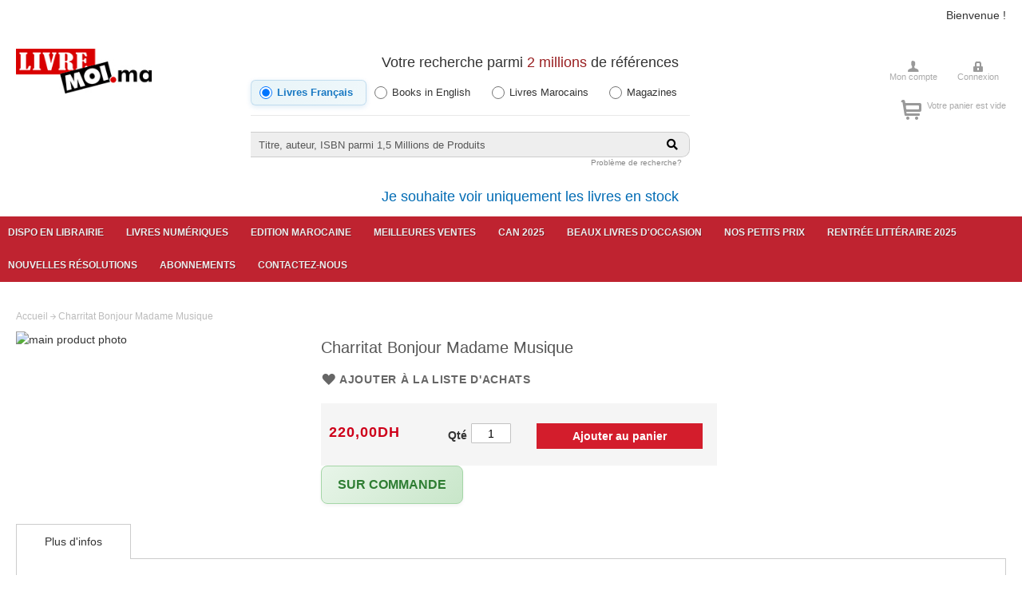

--- FILE ---
content_type: text/html; charset=UTF-8
request_url: https://www.livremoi.ma/charritat-bonjour-madame-musique.html
body_size: 17864
content:
<!doctype html>
<html lang="fr">
    <head prefix="og: http://ogp.me/ns# fb: http://ogp.me/ns/fb# product: http://ogp.me/ns/product#">
                <meta charset="utf-8"/>
<meta name="title" content="Charritat Bonjour Madame Musique - Charritat - 9790230978552 - Musique - Henry&#32;Lemoine - LivreMoi Maroc"/>
<meta name="description" content="librairie, maroc,Manuel scolaire maroc,Manuels scolaires maroc,Mangas,One piece,Naruto,Black Butler,Parascolaire,Jeunesse, livre, livres, casablanca, english books
Litterature

    Littrature francophone
    Rayon marocain
    Littérature étrangère
    Polars
    Science fiction et fantasy
    Livres en anglais
    Théatre
    Essais
    Poésie

BD et mangas

    Mangas
    Mangas en anglais
    BD enfant
    BD - Tout public

Jeunesse

    Éveil
    3-6 ans
    6-9 ans
    9-12 ans
    Activités montessori
    Documentaire jeunesse
    Anglais enfant
    libros para ninos
    Activités Enfant
    Young Adults
    Marocain enfant
    Lectures naturelles Alavrez

Arts et sciences humaines

    Arts et culture
    Sciences humaines
    Histoire
    Spiritualité
    Cinéma & photograpgie
    Musique
    Peinture
    Architecture
    Beaux livres
    Arts divinatoires

Sciences, Techniques et Entreprise

    Médecine
    Informatique
    Psychologie
    Business
    DIY
    Documentaire
    BTP
    Sciences

Bien-être et Vie pratique

    Santé et Bien-être
    Maternité
    Développement personnel
    Cuisine

Scolaire et Pédagogie

    Scolaire
    Parascolaire
    Pédagogie
    Méthode de langue

Loisirs, Nature et Voyage

    Loisirs, voyage et sports
    Nature et Animaux

"/>
<meta name="keywords" content="librairie, maroc,Manuel scolaire maroc,Manuels scolaires maroc,Mangas,One piece,Naruto,Black Butler,Parascolaire,Jeunesse, livre, livres, casablanca, english books 
Litterature

    Littrature francophone
    Rayon marocain
    Littérature étrangère
    Polars
    Science fiction et fantasy
    Livres en anglais
    Théatre
    Essais
    Poésie

BD et mangas

    Mangas
    Mangas en anglais
    BD enfant
    BD - Tout public

Jeunesse

    Éveil
    3-6 ans
    6-9 ans
    9-12 ans
    Activités montessori
    Documentaire jeunesse
    Anglais enfant
    libros para ninos
    Activités Enfant
    Young Adults
    Marocain enfant
    Lectures naturelles Alavrez

Arts et sciences humaines

    Arts et culture
    Sciences humaines
    Histoire
    Spiritualité
    Cinéma & photograpgie
    Musique
    Peinture
    Architecture
    Beaux livres
    Arts divinatoires

Sciences, Techniques et Entreprise

    Médecine
    Informatique
    Psychologie
    Business
    DIY
    Documentaire
    BTP
    Sciences

Bien-être et Vie pratique

    Santé et Bien-être
    Maternité
    Développement personnel
    Cuisine

Scolaire et Pédagogie

    Scolaire
    Parascolaire
    Pédagogie
    Méthode de langue

Loisirs, Nature et Voyage

    Loisirs, voyage et sports
    Nature et Animaux

"/>
<meta name="robots" content="INDEX,FOLLOW"/>
<meta name="viewport" content="width=device-width, initial-scale=1"/>
<meta name="format-detection" content="telephone=no"/>
<title>Charritat Bonjour Madame Musique - Charritat - 9790230978552 - Musique - Henry&#32;Lemoine - LivreMoi Maroc</title>
<link  rel="stylesheet" type="text/css"  media="all" href="https://www.livremoi.ma/static/version1768288301/_cache/merged/6d21f3a696040f256afc740cf069f8ef.min.css" />
<link  rel="stylesheet" type="text/css"  media="screen and (min-width: 768px)" href="https://www.livremoi.ma/static/version1768288301/frontend/Livremoi/lvtheme/fr_FR/css/styles-l.min.css" />
<link  rel="stylesheet" type="text/css"  media="print" href="https://www.livremoi.ma/static/version1768288301/frontend/Livremoi/lvtheme/fr_FR/css/print.min.css" />

<link rel="preload" as="font" crossorigin="anonymous" href="https://www.livremoi.ma/static/version1768288301/frontend/Livremoi/lvtheme/fr_FR/fonts/opensans/light/opensans-300.woff2" />
<link rel="preload" as="font" crossorigin="anonymous" href="https://www.livremoi.ma/static/version1768288301/frontend/Livremoi/lvtheme/fr_FR/fonts/opensans/regular/opensans-400.woff2" />
<link rel="preload" as="font" crossorigin="anonymous" href="https://www.livremoi.ma/static/version1768288301/frontend/Livremoi/lvtheme/fr_FR/fonts/opensans/semibold/opensans-600.woff2" />
<link rel="preload" as="font" crossorigin="anonymous" href="https://www.livremoi.ma/static/version1768288301/frontend/Livremoi/lvtheme/fr_FR/fonts/opensans/bold/opensans-700.woff2" />
<link rel="preload" as="font" crossorigin="anonymous" href="https://www.livremoi.ma/static/version1768288301/frontend/Livremoi/lvtheme/fr_FR/fonts/Luma-Icons.woff2" />
<link  rel="stylesheet" type="text/css" href="https://fonts.googleapis.com/css?family=Montserrat:500,600,800,800i|Source+Sans+Pro:400,400i,600,600i,700,700i" />
<link  rel="stylesheet" type="text/css" href="https://pro.fontawesome.com/releases/v5.10.0/css/all.css" />
<link  rel="icon" type="image/x-icon" href="https://www.livremoi.ma/media/favicon/stores/1/favicon.ico" />
<link  rel="shortcut icon" type="image/x-icon" href="https://www.livremoi.ma/media/favicon/stores/1/favicon.ico" />
<link  href="https://www.livremoi.ma/static/version1768288301/frontend/Livremoi/lvtheme/fr_FR/Livremoi_Search/css/_module.less" />
 <meta name="p:domain_verify" content="ohIBmLm1Nu1aPuMdQnLZcPYqyUVYc5Vo"/> 
<meta name="google-site-verification" content="DMG4mlluKsOrlaR4qCCxS62ycXL8df7uvHjjG5bh1xI" />
<!-- Global site tag (gtag.js) - Google Analytics -->


 <!--ohIBmLm1Nu1aPuMdQnLZcPYqyUVYc5Vo--> 
 <!--37riOxoYbkZ9afBhvTlYZgqFgRpsg1NT-->         <!-- Google Tag Manager -->  <!-- End Google Tag Manager -->
<!-- BEGIN GOOGLE ANALYTICS CODE -->

<!-- END GOOGLE ANALYTICS CODE -->

    <!-- BEGIN GOOGLE ANALYTICS 4 CODE -->
    
    <!-- END GOOGLE ANALYTICS 4 CODE -->
    

<meta property="og:type" content="product" />
<meta property="og:title"
      content="Charritat Bonjour Madame Musique - Charritat Bonjour Madame Musique" />
<meta property="og:image"
      content="https://images.epagine.fr/552/9790230978552_1_75.jpg#images.titelive.com" />
<meta property="og:description"
      content="" />
<meta property="og:url" content="https://www.livremoi.ma/charritat-bonjour-madame-musique.html" />
    <meta property="product:price:amount" content="220"/>
    <meta property="product:price:currency"
      content="MAD"/>
    </head>
    <body data-container="body"
          data-mage-init='{"loaderAjax": {}, "loader": { "icon": "https://www.livremoi.ma/static/version1768288301/frontend/Livremoi/lvtheme/fr_FR/images/loader-2.gif"}}'
        id="html-body" itemtype="http://schema.org/Product" itemscope="itemscope" class="theme-livremoi catalog-product-view product-charritat-bonjour-madame-musique page-layout-1column">
        <!-- Google Tag Manager (noscript) --> <noscript><iframe src="https://www.googletagmanager.com/ns.html?id=GTM-WHJHW8Q" height="0" width="0" style="display:none;visibility:hidden"></iframe></noscript> <!-- End Google Tag Manager (noscript) -->



<div class="cookie-status-message" id="cookie-status">
    The store will not work correctly in the case when cookies are disabled.</div>




    <noscript>
        <div class="message global noscript">
            <div class="content">
                <p>
                    <strong>Javascript est désactivé dans votre navigateur.</strong>
                    <span>Pour une expérience optimale sur notre site, veuillez autoriser Javascript sur votre navigateur.</span>
                </p>
            </div>
        </div>
    </noscript>

<div class="page-wrapper"><header class="page-header"><div class="panel wrapper"><div class="panel header"><a class="action skip contentarea"
   href="#contentarea">
    <span>
        Aller au contenu    </span>
</a>
<ul class="header links">    <li class="greet welcome" data-bind="scope: 'customer'">
        <!-- ko if: customer().fullname  -->
        <span class="logged-in"
              data-bind="text: new String('Bienvenue, %1 !').replace('%1', customer().fullname)">
        </span>
        <!-- /ko -->
        <!-- ko ifnot: customer().fullname  -->
        <span class="not-logged-in"
              data-bind='html:"Bienvenue !"'></span>
                <!-- /ko -->
    </li>
    
<li class="link authorization-link" data-label="ou">
    <a href="https://www.livremoi.ma/customer/account/login/referer/aHR0cHM6Ly93d3cubGl2cmVtb2kubWEvY2hhcnJpdGF0LWJvbmpvdXItbWFkYW1lLW11c2lxdWUuaHRtbA%2C%2C/"        >Se connecter</a>
</li>
<li><a href="https://www.livremoi.ma/customer/account/create/" id="idSraNPtuI" >Créer un compte</a></li></ul></div></div><div class="header content"><span data-action="toggle-nav" class="action nav-toggle"><span>Affichage navigation</span></span>
<a
    class="logo"
    href="https://www.livremoi.ma/"
    title="Livremoi"
    aria-label="store logo">
    <img src="https://www.livremoi.ma/media/logo/stores/1/preview.png"
         title="Livremoi"
         alt="Livremoi"
            width="170"                />
</a>
<style>
.block-search-form .category-radio-group {
    display: flex;
    flex-wrap: nowrap;
    gap: 8px;
    margin-bottom: 20px;
    padding: 12px 0;
    align-items: center;
    border-bottom: 1px solid #e8e8e8;
}
.block-search-form .category-radio-label {
    display: flex;
    align-items: center;
    cursor: pointer;
    margin: 0;
    padding: 6px 10px;
    border-radius: 6px;
    transition: all 0.25s cubic-bezier(0.4, 0, 0.2, 1);
    user-select: none;
    font-size: 13px;
    color: #333;
    position: relative;
    white-space: nowrap;
    flex: 1 1 auto;
    min-width: 0;
}
.block-search-form .category-radio-label:hover {
    background-color: #f8f9fa;
}
.block-search-form .category-radio-label input[type="radio"] {
    width: 16px;
    height: 16px;
    margin: 0 6px 0 0;
    cursor: pointer;
    accent-color: #1979c3;
    flex-shrink: 0;
    transition: transform 0.2s ease;
}
.block-search-form .category-radio-label input[type="radio"]:checked {
    accent-color: #1979c3;
}
.block-search-form .category-radio-label.radio-checked {
    background: linear-gradient(135deg, #e8f4f8 0%, #f0f8fb 100%);
    color: #1979c3;
    font-weight: 600;
    box-shadow: 0 2px 6px rgba(25, 121, 195, 0.15);
    border: 1px solid rgba(25, 121, 195, 0.2);
}
.block-search-form .category-radio-label.radio-checked:hover {
    background: linear-gradient(135deg, #d4e8f0 0%, #e8f4f8 100%);
    box-shadow: 0 2px 8px rgba(25, 121, 195, 0.2);
}
.block-search-form .input-box {
    display: flex;
    align-items: center;
    gap: 10px;
    position: relative;
    margin-top: 8px;
}
@media only screen and (max-width: 768px) {
    .block-search-form .category-radio-group {
        gap: 6px;
        padding: 10px 0;
    }
    .block-search-form .category-radio-label {
        padding: 6px 8px;
        font-size: 12px;
    }
    .block-search-form .category-radio-label input[type="radio"] {
        width: 14px;
        height: 14px;
        margin-right: 5px;
    }
}
@media only screen and (max-width: 480px) {
    .block-search-form .category-radio-group {
        gap: 4px;
    }
    .block-search-form .category-radio-label {
        padding: 6px 6px;
        font-size: 11px;
    }
    .block-search-form .category-radio-label input[type="radio"] {
        width: 14px;
        height: 14px;
        margin-right: 4px;
    }
}
</style>
<div class="block-search-form">
    <div class="block">
        <h2> Votre recherche parmi <span> 2 millions</span>  de références</h2>
        <form class="form minisearch" id="search_mini_form" action="https://www.livremoi.ma/search/standart/" method="get">
            <div class="category-radio-group">
                <!-- Titelive -->
                <label class="category-radio-label">
                    <input type="radio" name="cat" value="0" class="category-radio" checked data-search-url="https://www.livremoi.ma/search/standart/">
                    Livres Français                </label>
                <!-- Magento (By category) -->
                <label class="category-radio-label">
                    <input type="radio" name="cat" value="3003" class="category-radio"  data-search-url="https://www.livremoi.ma/catalogsearch/result/">
                    Books in English                </label>
                <label class="category-radio-label">
                    <input type="radio" name="cat" value="2977" class="category-radio"  data-search-url="https://www.livremoi.ma/catalogsearch/result/">
                    Livres Marocains                </label>
                <label class="category-radio-label">
                    <input type="radio" name="cat" value="2986" class="category-radio"  data-search-url="https://www.livremoi.ma/catalogsearch/result/">
                    Magazines                </label>
            </div>
            <div class="input-box">
                <input id="search" data-mage-init='{"quickSearch":{
                                "formSelector":"#search_mini_form",
                                "url":"https://www.livremoi.ma/search/ajax/suggest/",
                                "destinationSelector":"#search_autocomplete"}
                           }' type="text" name="q" value="" placeholder="Titre,&#x20;auteur,&#x20;ISBN&#x20;parmi&#x20;1,5&#x20;Millions&#x20;de&#x20;Produits" class="input-text" maxlength="128" role="combobox" aria-haspopup="false" aria-autocomplete="both" autocomplete="off" aria-expanded="false" />
                <div id="search_autocomplete" class="search-autocomplete"></div>
                                <button type="submit" title="Chercher" class="action search" aria-label="Search">
                    <span class="fa fa-search"></span>
                </button>
            </div>
        </form>
        <a class="search-link" href="/f-a-q.html#search"> Problème de recherche?</a>
    </div>
	<h2><a href="https://enstock.livremoi.ma">Je souhaite voir uniquement les livres en stock</a></h2>
</div>


<div class="header-right">
<div class="user-menu user-menulv">
            <ul class="links">
                <li class="item-1 first"><a href="https://www.livremoi.ma/customer/account/" title="Mon compte">Mon compte</a></li>
                                     <li class="item-3 last"><a href="https://www.livremoi.ma/customer/account/login/" title="Connexion">Connexion</a></li>
                               </ul>
            </div>
            </div><div class="header-right">
<div data-block="minicart" class="minicart-wrapper">
    <a class="action showcart" href="https://www.livremoi.ma/checkout/cart/"
       data-bind="scope: 'minicart_content'">
       <span class="text-cart"> 
     <!-- ko if: !!getCartParam('summary_count') == false --> Votre panier est vide       <!-- /ko -->
      </span>
        <span class="counter qty empty"
              data-bind="css: { empty: !!getCartParam('summary_count') == false && !isLoading() }, blockLoader: isLoading">
            <span class="counter-number"><!-- ko text: getCartParam('summary_count') --><!-- /ko --></span>
            <span class="counter-label">
            <!-- ko if: getCartParam('summary_count') -->
                <!-- ko text: getCartParam('summary_count') --><!-- /ko -->
                <!-- ko i18n: 'items' --><!-- /ko -->
            <!-- /ko -->
            </span>
        </span>
    </a>
            <div class="block block-minicart"
             data-role="dropdownDialog"
             data-mage-init='{"dropdownDialog":{
                "appendTo":"[data-block=minicart]",
                "triggerTarget":".showcart",
                "timeout": "2000",
                "closeOnMouseLeave": false,
                "closeOnEscape": true,
                "triggerClass":"active",
                "parentClass":"active",
                "buttons":[]}}'>
            <div id="minicart-content-wrapper" data-bind="scope: 'minicart_content'">
                <!-- ko template: getTemplate() --><!-- /ko -->
            </div>
                    </div>
        
    
</div>

</div><ul class="compare wrapper"><li class="item link compare" data-bind="scope: 'compareProducts'" data-role="compare-products-link">
    <a class="action compare no-display" title="Comparer&#x20;des&#x20;produits"
       data-bind="attr: {'href': compareProducts().listUrl}, css: {'no-display': !compareProducts().count}"
    >
        Comparer des produits        <span class="counter qty" data-bind="text: compareProducts().countCaption"></span>
    </a>
</li>

</ul></div></header>    <div class="sections nav-sections">
                <div class="section-items nav-sections-items"
             data-mage-init='{"tabs":{"openedState":"active"}}'>
                                            <div class="section-item-title nav-sections-item-title"
                     data-role="collapsible">
                    <a class="nav-sections-item-switch"
                       data-toggle="switch" href="#store.menu">
                        Menu                    </a>
                </div>
                <div class="section-item-content nav-sections-item-content"
                     id="store.menu"
                     data-role="content">
                    
<nav class="navigation" data-action="navigation">
    <ul data-mage-init='{"menu":{"responsive":true, "expanded":true, "position":{"my":"left top","at":"left bottom"}}}'>
        <li  class="level0 nav-1 category-item first level-top"><a href="https://enstock.livremoi.ma/"  class="level-top" ><span>Dispo en Librairie</span></a></li><li  class="level0 nav-2 category-item level-top"><a href="https://livremoi.epagine.fr"  class="level-top" ><span>Livres numériques</span></a></li><li  class="level0 nav-3 category-item level-top"><a href="https://www.livremoi.ma/edition-marocaine.html"  class="level-top" ><span>Edition marocaine</span></a></li><li  class="level0 nav-4 category-item level-top"><a href="https://www.livremoi.ma/meilleures-ventes.html"  class="level-top" ><span>Meilleures ventes</span></a></li><li  class="level0 nav-5 category-item level-top"><a href="https://www.livremoi.ma/can-2025.html"  class="level-top" ><span>CAN 2025</span></a></li><li  class="level0 nav-6 category-item level-top"><a href="https://www.livremoi.ma/beaux-livres-d-occasion.html"  class="level-top" ><span>Beaux livres d&#039;occasion</span></a></li><li  class="level0 nav-7 category-item level-top"><a href="https://www.livremoi.ma/nos-petits-prix.html"  class="level-top" ><span>Nos petits prix</span></a></li><li  class="level0 nav-8 category-item level-top"><a href="https://www.livremoi.ma/rentree-litteraire-2025.html"  class="level-top" ><span>Rentrée littéraire 2025</span></a></li><li  class="level0 nav-9 category-item level-top"><a href="https://www.livremoi.ma/nouvelles-resolutions.html"  class="level-top" ><span>Nouvelles résolutions</span></a></li><li  class="level0 nav-10 category-item level-top"><a href="https://www.livremoi.ma/magazines.html"  class="level-top" ><span>Abonnements</span></a></li><li  class="level0 nav-11 category-item last level-top"><a href="https://www.livremoi.ma/contacts"  class="level-top" ><span>Contactez-nous</span></a></li>            </ul>
</nav>
                </div>
                                            <div class="section-item-title nav-sections-item-title"
                     data-role="collapsible">
                    <a class="nav-sections-item-switch"
                       data-toggle="switch" href="#store.links">
                        Compte                    </a>
                </div>
                <div class="section-item-content nav-sections-item-content"
                     id="store.links"
                     data-role="content">
                    <!-- Account links -->                </div>
                                    </div>
    </div>
<div class="breadcrumbs"></div>

<main id="maincontent" class="page-main"><a id="contentarea" tabindex="-1"></a>
<div class="page messages"><div data-placeholder="messages"></div>
<div data-bind="scope: 'messages'">
    <!-- ko if: cookieMessages && cookieMessages.length > 0 -->
    <div aria-atomic="true" role="alert" data-bind="foreach: { data: cookieMessages, as: 'message' }" class="messages">
        <div data-bind="attr: {
            class: 'message-' + message.type + ' ' + message.type + ' message',
            'data-ui-id': 'message-' + message.type
        }">
            <div data-bind="html: $parent.prepareMessageForHtml(message.text)"></div>
        </div>
    </div>
    <!-- /ko -->

    <!-- ko if: messages().messages && messages().messages.length > 0 -->
    <div aria-atomic="true" role="alert" class="messages" data-bind="foreach: {
        data: messages().messages, as: 'message'
    }">
        <div data-bind="attr: {
            class: 'message-' + message.type + ' ' + message.type + ' message',
            'data-ui-id': 'message-' + message.type
        }">
            <div data-bind="html: $parent.prepareMessageForHtml(message.text)"></div>
        </div>
    </div>
    <!-- /ko -->
</div>

</div><div class="columns"><div class="column main"><div class="product media"><a id="gallery-prev-area" tabindex="-1"></a>
<div class="action-skip-wrapper"><a class="action skip gallery-next-area"
   href="#gallery-next-area">
    <span>
        Passer à la fin de la galerie d’images    </span>
</a>
</div>

<div class="gallery-placeholder _block-content-loading" data-gallery-role="gallery-placeholder">
    <img
        alt="main product photo"
        class="gallery-placeholder__image"
        src="https://images.epagine.fr/552/9790230978552_1_75.jpg#images.titelive.com"
    />
</div>



<div class="action-skip-wrapper"><a class="action skip gallery-prev-area"
   href="#gallery-prev-area">
    <span>
        Passer au début de la Galerie d’images    </span>
</a>
</div><a id="gallery-next-area" tabindex="-1"></a>
</div><div class="product-info-main"><div class="page-title-wrapper&#x20;product">
    <h1 class="page-title"
                >
        <span class="base" data-ui-id="page-title-wrapper" itemprop="name">Charritat Bonjour Madame Musique</span>    </h1>
    </div>


<div class="product-social-links">
<div class="product-addto-links" data-role="add-to-links">
        <a href="#"
       class="action towishlist"
       data-post='{"action":"https:\/\/www.livremoi.ma\/wishlist\/index\/add\/","data":{"product":637,"uenc":"aHR0cHM6Ly93d3cubGl2cmVtb2kubWEvY2hhcnJpdGF0LWJvbmpvdXItbWFkYW1lLW11c2lxdWUuaHRtbA,,"}}'
       data-action="add-to-wishlist"><span>Ajouter à la liste d&#039;achats</span></a>

</div>
</div><div class="price-add-to-cart"><div class="product-info-price"><div class="price-box price-final_price" data-role="priceBox" data-product-id="637" data-price-box="product-id-637">
    

<span class="price-container price-final_price&#x20;tax&#x20;weee"
         itemprop="offers" itemscope itemtype="http://schema.org/Offer">
        <span  id="product-price-637"                data-price-amount="220"
        data-price-type="finalPrice"
        class="price-wrapper "
    ><span class="price">220,00DH</span></span>
                <meta itemprop="price" content="220" />
        <meta itemprop="priceCurrency" content="MAD" />
    </span>

</div><div class="product-info-stock-sku">

    
    </div></div>
<div class="product-add-form">
    <form data-product-sku="9790230978552"
          action="https://www.livremoi.ma/checkout/cart/add/uenc/aHR0cHM6Ly93d3cubGl2cmVtb2kubWEvY2hhcnJpdGF0LWJvbmpvdXItbWFkYW1lLW11c2lxdWUuaHRtbA%2C%2C/product/637/" method="post"
          id="product_addtocart_form">
        <input type="hidden" name="product" value="637" />
        <input type="hidden" name="selected_configurable_option" value="" />
        <input type="hidden" name="related_product" id="related-products-field" value="" />
        <input type="hidden" name="item"  value="637" />
        <input name="form_key" type="hidden" value="JQylgydd1OQsqofg" />                            
    <div class="box-tocart">
    <div class="fieldset">
       
        <div class="field qty">
            <label class="label" for="qty"><span>Qté</span></label>
            <div class="control">
                <input type="number"
                       name="qty"
                       id="qty"
                       min="1"
                       value="1"
                       title="Qt&#xE9;"
                       class="input-text qty"
                       data-validate="&#x7B;&quot;required-number&quot;&#x3A;true,&quot;validate-item-quantity&quot;&#x3A;&#x7B;&quot;minAllowed&quot;&#x3A;1,&quot;maxAllowed&quot;&#x3A;1000&#x7D;&#x7D;"
                       />
            </div>
        </div>
      
        <div class="actions">
            <button type="submit"
                    title="Ajouter&#x20;au&#x20;panier"
                    class="action primary tocart"
                    id="product-addtocart-button" >
                <span>Ajouter au panier</span>
            </button>
            
<div id="instant-purchase" data-bind="scope:'instant-purchase'">
    <!-- ko template: getTemplate() --><!-- /ko -->
</div>

        </div>
    </div>
</div>


        
                    </form>
</div>


</div>
<style>
/* Style commun pour les messages de stock */
.stock.available, .stock.unavailable {
    display: inline-flex;
    align-items: center;
    padding: 12px 20px;
    border-radius: 8px;
    margin-bottom: 15px;
    box-shadow: 0 2px 4px rgba(0,0,0,0.05);
}

/* Style pour EN STOCK */
.stock.available {
    background: linear-gradient(135deg, #e8f5e9, #c8e6c9);
    border: 1px solid #a5d6a7;
}

.stock.available > span {
    color: #2e7d32;
    font-weight: 600;
    font-size: 16px;
    display: flex;
    align-items: center;
}

.stock.available > span:before {
    margin-right: 8px;
    font-size: 18px;
}

/* Style pour la grille des emplacements */
.stock-grid {
    display: flex;
    justify-content: space-between;
    gap: 15px;
    margin-top: 15px;
    width: 100%;
}

.stock-location-box {
    flex: 1;
    background: linear-gradient(145deg, #ffffff, #f5f5f5);
    padding: 15px 10px;
    text-align: center;
    border-radius: 12px;
    border: 1px solid #eee;
    box-shadow: 0 4px 15px rgba(0,0,0,0.03);
    transition: all 0.3s ease;
}

.stock-location-box:hover {
    transform: translateY(-3px);
    box-shadow: 0 6px 20px rgba(0,0,0,0.1);
}

.stock-location-title {
    font-size: 13px;
    color: #555;
    margin-bottom: 12px;
    letter-spacing: 0.5px;
    font-weight: 500;
}

.stock-location-value {
    font-size: 32px;
    font-weight: 700;
    color: #333;
    line-height: 1;
}

.en-arrivage {
    color: #00838F;
    font-weight: bold;
    font-size: 15px;
    text-transform: uppercase;
    letter-spacing: 0.5px;
}

/* Animation des emojis */
.stock-location-title emoji {
    font-size: 20px;
    display: block;
    margin-bottom: 8px;
    transform-origin: center;
}

.stock-location-box:hover .stock-location-title emoji {
    animation: bounce 0.5s ease;
}

@keyframes bounce {
    0%, 100% { transform: translateY(0); }
    50% { transform: translateY(-5px); }
}

@media (max-width: 768px) {
    .stock-grid {
        gap: 10px;
    }
    .stock-location-box {
        padding: 12px 8px;
    }
    .stock-location-title {
        font-size: 12px;
    }
    .stock-location-value {
        font-size: 28px;
    }
}

.location-item[data-type="route"] {
    color: #00b300; /* Vert */
    font-weight: bold;
}
.location-item[data-type="route"] .quantity-value {
    display: none;
}
</style>

    <div class="stock available">
        <span>Sur commande</span>
    </div>

 </div>    <div class="product info detailed">
                <div class="product data items" data-mage-init='{"tabs":{"openedState":"active"}}'>
                                                            <div class="data item title"
                     data-role="collapsible" id="tab-label-additional">
                    <a class="data switch"
                       tabindex="-1"
                       data-toggle="trigger"
                       href="#additional"
                       id="tab-label-additional-title">
                        Plus d'infos                    </a>
                </div>
                <div class="data item content"
                     aria-labelledby="tab-label-additional-title" id="additional" data-role="content">
                        <div class="additional-attributes-wrapper table-wrapper">
        <table class="data table additional-attributes" id="product-attribute-specs-table">
            <caption class="table-caption">Plus d&#039;infos</caption>
            <tbody>
                            <tr>
                    <th class="col label" scope="row">ISBN / EAN</th>
                    <td class="col data" data-th="ISBN&#x20;&#x2F;&#x20;EAN">9790230978552</td>
                </tr>
                            <tr>
                    <th class="col label" scope="row">Genre</th>
                    <td class="col data" data-th="Genre">Musique</td>
                </tr>
                            <tr>
                    <th class="col label" scope="row">Publication date</th>
                    <td class="col data" data-th="Publication&#x20;date">2024-12-01 00:00:00</td>
                </tr>
                            <tr>
                    <th class="col label" scope="row">Auteur</th>
                    <td class="col data" data-th="Auteur">Charritat</td>
                </tr>
                            <tr>
                    <th class="col label" scope="row">Editeur</th>
                    <td class="col data" data-th="Editeur">Henry&#32;Lemoine</td>
                </tr>
                        </tbody>
        </table>
    </div>
                </div>
                    </div>
    </div>
<input name="form_key" type="hidden" value="JQylgydd1OQsqofg" /><div id="authenticationPopup" data-bind="scope:'authenticationPopup', style: {display: 'none'}">
            <!-- ko template: getTemplate() --><!-- /ko -->
        
</div>










</div></div></main><footer class="page-footer"><div class="container-footer"><div class="footer-lb"><div data-content-type="html" data-appearance="default" data-element="main" data-decoded="true"><h6 class="heading">Livremoi – Mode d’emploi</h6>
<ul>
<li><a title="Connaissez-vous les Clubs Livresmoi.ma ?" href="https://livremoi.ma/clubs-livremoi">Connaissez-vous les CLubs Livresmoi.ma ?</a></li>
<li><a href="/problemes-pour-voir-correctement-le-site.html">Problèmes pour voir correctement le site ? </a></li>
<li style="display: none;"><a href="/faq.html#how_checkout/">Comment passer une commande ?</a></li>
<li><a href="/f-a-q.html#how_credit_card">Puis-je utiliser ma carte bancaire marocaine pour régler ma commande ?</a></li>
<li><a href="/f-a-q.html#how_cheque">Puis-je payer par chèque ou par virement bancaire ?</a></li>
<li><a href="/f-a-q.html#shipping">Quel est de délai de livraison et le prix ?</a></li>
<li><a href="/f-a-q.html#search">Recherche non aboutie</a></li>
<li><a href="/f-a-q.html#payment">Votre paiement en ligne n'a pas abouti ?</a></li>
</ul></div></div><div class="footer-cb"><h6 class="heading">Qui Sommes Nous</h6>
<ul>
<li><a href="/contacts">Nous contacter</a></li>
<li><a href="/apropos.html">Qui sommes nous</a></li>
<li><a href="/vie-privee.html">Vie priv&eacute;e</a></li>
<li><a href="/conditions-generales-vente.html">Conditions g&eacute;n&eacute;rales de vente</a></li>
<li><a href="/recrutement.html">Recrutement</a></li>
</ul></div><div class="footer-cb"><h6 class="heading">Questions ?</h6>
<ul>
<li><a href="/contacts#ma_commande">Suivre ma commande</a></li>
<li><a href="/contacts#documentation">Je ne trouve pas le titre que je cherche</a></li>
<li><a href="/contacts#collectivite">Pour les collectivités</a></li>
<li><a href="/contacts#autres_questions">Autres questions</a></li>
</ul>
<h6 class="heading">Autres Sites</h6>
<ul>
<li><a href="http://www.facebook.com/LivreMoi.ma" target="_blank" rel="noopener">Facebook</a></li>
<li><a href="https://www.instagram.com/livre_moi/" target="_blank" rel="noopener">Instagram</a></li>
<li><a href="https://www.tiktok.com/@livremoi" target="_blank" rel="noopener">Booktok</a></li>
<li><a href="https://twitter.com/livremoi" target="_blank" rel="noopener">Twitter</a></li>
<li><a href="http://www.linkedin.com/company/livremoi-ma/www-livremoi-ma-1028910/product?trk=biz_product" target="_blank" rel="noopener">Linkedin</a></li>
<li><a href="https://www.youtube.com/channel/UCvp_3_eZHmls7iqcPGim1BA" target="_blank" rel="noopener">Youtube</a></li>
</ul></div><div class="footer-rb"><div data-content-type="html" data-appearance="default" data-element="main" data-decoded="true"><h6 class="heading">Libraire et accueil commercial</h6>
<!--<p class="phone">05 22 27 17 05<br />05 22 27 17 21</p>--><address>Livremoi Casablanca<br>6 rue Abderrahmane kawakib, Gauthier<br>20000 Casablanca<br>et<br>Livremoi Rabat<br>3 ave. Atlas, Agdal<br>10000 Rabat</address>
<p>contact@livremoi.ma</p>
<p>&nbsp;</p>
<p>Horaires des deux librairies lundi / samedi de 09h30 à 20h00, dimanche et jours fériés de 10h00 à 19h00<br></p>
<p>&nbsp;</p></div></div></div></footer>
<small class=copyright><a href="https://livremoi.ma/romans.html" style="color:#fff" ;="">Roman</a>,
<a href="https://livremoi.ma/romans.html" style="color:#fff" ;="">Romans</a>,
<a href="https://livremoi.ma/romans.html" style="color:#fff" ;="">Litterature</a>,
<a href="https://livremoi.ma/romans.html" style="color:#fff" ;="">Littrature francophone</a>,
<a href="https://livremoi.ma/romans.html" style="color:#fff" ;="">Rayon marocain</a>,
<a href="https://livremoi.ma/romans.html" style="color:#fff" ;="">Polars</a>,
<a href="https://livremoi.ma/romans.html" style="color:#fff" ;="">Science fiction</a>,
<a href="https://livremoi.ma/romans.html" style="color:#fff" ;="">fantasy</a>,
<a href="https://livremoi.ma/romans.html" style="color:#fff" ;="">Théatre</a>,
<a href="https://livremoi.ma/romans.html" style="color:#fff" ;="">Essais</a>,
<a href="https://livremoi.ma/romans.html" style="color:#fff" ;="">Poésie</a>
 - 
<a href="https://livremoi.ma/livres-en-anglais.html" style="color:#fff" ;="">Books</a>,
<a href="https://livremoi.ma/livres-en-anglais.html" style="color:#fff" ;="">Livres en anglais</a>,
<a href="https://livremoi.ma/livres-en-anglais.html" style="color:#fff" ;="">Littérature étrangère</a>,
<a href="https://livremoi.ma/livres-en-anglais.html" style="color:#fff" ;="">Livre Anglais</a>,
<a href="https://livremoi.ma/livres-en-anglais.html" style="color:#fff" ;="">English Books</a>,
<a href="https://livremoi.ma/livres-en-anglais.html" style="color:#fff" ;="">English Books</a>
 - 
<a href="https://livremoi.ma/mangas.html" style="color:#fff" ;="">Manga</a>
<a href="https://livremoi.ma/mangas.html" style="color:#fff" ;="">Mangas</a>
<a href="https://livremoi.ma/mangas.html" style="color:#fff" ;="">Mangas en anglais</a>,
<a href="https://livremoi.ma/mangas.html?p=2" style="color:#fff" ;="">Manga shop</a>,
<a href="https://livremoi.ma/mangas.html?p=2" style="color:#fff" ;="">Magasin manga</a>
 - 
<a href="https://livremoi.ma/mangas.htm" style="color:#fff" ;=""> manga casablanca</a>
 - 
<a href="https://livremoi.ma/bande-dessinees.html" style="color:#fff" ;="">BD</a>,
<a href="https://livremoi.ma/bande-dessinees.html" style="color:#fff" ;="">Bandes dessinées</a>,
<a href="https://livremoi.ma/bande-dessinees.html" style="color:#fff" ;="">Bande dessinée</a>,
<a href="https://livremoi.ma/bande-dessinees.html" style="color:#fff" ;="">Comics</a>,
<a href="https://livremoi.ma/bande-dessinees.html" style="color:#fff" ;="">BD enfant</a>,
<a href="https://livremoi.ma/bande-dessinees.html" style="color:#fff" ;="">BD Tout public</a>
 - 
<a href="https://livremoi.ma/livre-pour-enfant.html" style="color:#fff" ;="">Livres pour enfants</a>,
<a href="https://livremoi.ma/livre-pour-enfant.html" style="color:#fff" ;="">Livre pour enfant</a>,
<a href="https://livremoi.ma/livre-pour-enfant.html" style="color:#fff" ;="">Littérature jeunesse</a>,
<a href="https://livremoi.ma/livre-pour-enfant.html" style="color:#fff" ;="">Jeunesse</a>,
<a href="https://livremoi.ma/livre-pour-enfant.html" style="color:#fff" ;="">Éveil 3-6 ans</a>,
<a href="https://livremoi.ma/livre-pour-enfant.html" style="color:#fff" ;="">6-9 ans</a>,
<a href="https://livremoi.ma/livre-pour-enfant.html" style="color:#fff" ;="">9-12 ans</a>
 - 
<a href="https://livremoi.ma/search/standart/?cat=0&q=Montessori" style="color:#fff" ;="">Activités montessori</a>
 - 
<a href="https://livremoi.ma/manuels-scolaires.html" style="color:#fff" ;="">Livres scolaires</a>,
<a href="https://livremoi.ma/manuels-scolaires.html" style="color:#fff" ;="">Manuels scolaires</a>,
<a href="https://livremoi.ma/manuels-scolaires.html" style="color:#fff" ;="">Manuel scolaire</a>,
<a href="https://livremoi.ma/manuels-scolaires.html" style="color:#fff" ;="">Scolaire</a>,
<a href="https://livremoi.ma/manuels-scolaires.html" style="color:#fff" ;="">Pédagogie scolaire</a>,
<a href="https://livremoi.ma/manuels-scolaires.html" style="color:#fff" ;="">Parascolaire</a>,
<a href="https://livremoi.ma/livres-de-droit.html" style="color:#fff" ;="">Pédagogie</a>
 - 
<a href="https://livremoi.ma/journaux.html" style="color:#fff" ;="">Journaux</a>,
<a href="https://livremoi.ma/journaux.html" style="color:#fff" ;="">Magazines</a>,
<a href="https://livremoi.ma/journaux.html" style="color:#fff" ;="">Journal</a>,
<a href="https://livremoi.ma/journaux.html" style="color:#fff" ;="">sciences humaines</a>,
<a href="https://livremoi.ma/journaux.html" style="color:#fff" ;="">Entreprise</a>,
<a href="https://livremoi.ma/journaux.html" style="color:#fff" ;="">Psychologie</a>,
<a href="https://livremoi.ma/journaux.html" style="color:#fff" ;="">Informatique</a>,
<a href="https://livremoi.ma/journaux.html" style="color:#fff" ;="">Médecine</a>
 - 
<a href="https://livremoi.ma/dieu-1186912.html" style="color:#fff" ;="">Dieu</a>,
<a href="https://livremoi.ma/search/standart/?cat=0&q=islam" style="color:#fff" ;="">Islam</a>,
<a href="https://livremoi.ma/search/standart/?cat=0&q=religion" style="color:#fff" ;="">Religion</a>
 - 
<a href="https://livremoi.ma/livres-de-droit.html" style="color:#fff" ;="">Livres droit</a>,
<a href="https://livremoi.ma/livres-de-droit.html" style="color:#fff" ;="">Ouvrages juridiques</a>
 - 
<a href="https://livremoi.ma/" style="color:#fff" ;="">Librairie</a>,
<a href="https://livremoi.ma/" style="color:#fff" ;="">Livres</a>,
<a href="https://livremoi.ma/" style="color:#fff" ;="">Abonnement</a>,
<a href="https://livremoi.ma/" style="color:#fff" ;="">Livraison à domicile</a></small><small class="copyright">
    <span>© 2008-2025 M &amp; M Strategy S.A.</span>
</small>
</div>    
<script>
    var LOCALE = 'fr\u002DFR';
    var BASE_URL = 'https\u003A\u002F\u002Fwww.livremoi.ma\u002F';
    var require = {
        'baseUrl': 'https\u003A\u002F\u002Fwww.livremoi.ma\u002Fstatic\u002Fversion1768288301\u002Ffrontend\u002FLivremoi\u002Flvtheme\u002Ffr_FR'
    };</script>
<script  type="text/javascript"  src="https://www.livremoi.ma/static/version1768288301/_cache/merged/0653d48afa7dea49062e7cf8e2732578.min.js"></script>
<script async src="https://www.googletagmanager.com/gtag/js?id=G-FX3FSNQV7E"></script>
<script>
  window.dataLayer = window.dataLayer || [];
  function gtag(){dataLayer.push(arguments);}
  gtag('js', new Date());

  gtag('config', 'G-FX3FSNQV7E');
</script>
<script>(function(w,d,s,l,i){w[l]=w[l]||[];w[l].push({'gtm.start': new Date().getTime(),event:'gtm.js'});var f=d.getElementsByTagName(s)[0], j=d.createElement(s),dl=l!='dataLayer'?'&l='+l:'';j.async=true;j.src= 'https://www.googletagmanager.com/gtm.js?id='+i+dl;f.parentNode.insertBefore(j,f); })(window,document,'script','dataLayer','GTM-WHJHW8Q');</script>
<script type="text/x-magento-init">
{
    "*": {
        "Magento_GoogleAnalytics/js/google-analytics": {
            "isCookieRestrictionModeEnabled": 0,
            "currentWebsite": 1,
            "cookieName": "user_allowed_save_cookie",
            "ordersTrackingData": [],
            "pageTrackingData": {"optPageUrl":"","isAnonymizedIpActive":false,"accountId":"G-FX3FSNQV7E"}        }
    }
}
</script>
<script type="text/x-magento-init">
    {
        "*": {
            "Magento_GoogleGtag/js/google-analytics": {"isCookieRestrictionModeEnabled":false,"currentWebsite":1,"cookieName":"user_allowed_save_cookie","pageTrackingData":{"optPageUrl":"","measurementId":"G-FX3FSNQV7E"},"ordersTrackingData":[],"googleAnalyticsAvailable":true}        }
    }
    </script>
<script type="text/x-magento-init">
        {
            "*": {
                "Magento_PageCache/js/form-key-provider": {
                    "isPaginationCacheEnabled":
                        0                }
            }
        }
    </script>
<script type="text/x-magento-init">
    {
        "*": {
            "Magento_PageBuilder/js/widget-initializer": {
                "config": {"[data-content-type=\"slider\"][data-appearance=\"default\"]":{"Magento_PageBuilder\/js\/content-type\/slider\/appearance\/default\/widget":false},"[data-content-type=\"map\"]":{"Magento_PageBuilder\/js\/content-type\/map\/appearance\/default\/widget":false},"[data-content-type=\"row\"]":{"Magento_PageBuilder\/js\/content-type\/row\/appearance\/default\/widget":false},"[data-content-type=\"tabs\"]":{"Magento_PageBuilder\/js\/content-type\/tabs\/appearance\/default\/widget":false},"[data-content-type=\"slide\"]":{"Magento_PageBuilder\/js\/content-type\/slide\/appearance\/default\/widget":{"buttonSelector":".pagebuilder-slide-button","showOverlay":"hover","dataRole":"slide"}},"[data-content-type=\"banner\"]":{"Magento_PageBuilder\/js\/content-type\/banner\/appearance\/default\/widget":{"buttonSelector":".pagebuilder-banner-button","showOverlay":"hover","dataRole":"banner"}},"[data-content-type=\"buttons\"]":{"Magento_PageBuilder\/js\/content-type\/buttons\/appearance\/inline\/widget":false},"[data-content-type=\"products\"][data-appearance=\"carousel\"]":{"Magento_PageBuilder\/js\/content-type\/products\/appearance\/carousel\/widget":false}},
                "breakpoints": {"desktop":{"label":"Desktop","stage":true,"default":true,"class":"desktop-switcher","icon":"Magento_PageBuilder::css\/images\/switcher\/switcher-desktop.svg","conditions":{"min-width":"1024px"},"options":{"products":{"default":{"slidesToShow":"5"}}}},"tablet":{"conditions":{"max-width":"1024px","min-width":"768px"},"options":{"products":{"default":{"slidesToShow":"4"},"continuous":{"slidesToShow":"3"}}}},"mobile":{"label":"Mobile","stage":true,"class":"mobile-switcher","icon":"Magento_PageBuilder::css\/images\/switcher\/switcher-mobile.svg","media":"only screen and (max-width: 768px)","conditions":{"max-width":"768px","min-width":"640px"},"options":{"products":{"default":{"slidesToShow":"3"}}}},"mobile-small":{"conditions":{"max-width":"640px"},"options":{"products":{"default":{"slidesToShow":"2"},"continuous":{"slidesToShow":"1"}}}}}            }
        }
    }
</script>
<script type="text&#x2F;javascript">document.querySelector("#cookie-status").style.display = "none";</script>
<script type="text/x-magento-init">
    {
        "*": {
            "cookieStatus": {}
        }
    }
</script>
<script type="text/x-magento-init">
    {
        "*": {
            "mage/cookies": {
                "expires": null,
                "path": "\u002F",
                "domain": ".www.livremoi.ma",
                "secure": true,
                "lifetime": "3600"
            }
        }
    }
</script>
<script>
    window.cookiesConfig = window.cookiesConfig || {};
    window.cookiesConfig.secure = true;
</script>
<script>    require.config({
        map: {
            '*': {
                wysiwygAdapter: 'mage/adminhtml/wysiwyg/tiny_mce/tinymceAdapter'
            }
        }
    });</script>
<script>    require.config({
        paths: {
            googleMaps: 'https\u003A\u002F\u002Fmaps.googleapis.com\u002Fmaps\u002Fapi\u002Fjs\u003Fv\u003D3\u0026key\u003D'
        },
        config: {
            'Magento_PageBuilder/js/utils/map': {
                style: '',
            },
            'Magento_PageBuilder/js/content-type/map/preview': {
                apiKey: '',
                apiKeyErrorMessage: 'You\u0020must\u0020provide\u0020a\u0020valid\u0020\u003Ca\u0020href\u003D\u0027https\u003A\u002F\u002Fwww.livremoi.ma\u002Fadminhtml\u002Fsystem_config\u002Fedit\u002Fsection\u002Fcms\u002F\u0023cms_pagebuilder\u0027\u0020target\u003D\u0027_blank\u0027\u003EGoogle\u0020Maps\u0020API\u0020key\u003C\u002Fa\u003E\u0020to\u0020use\u0020a\u0020map.'
            },
            'Magento_PageBuilder/js/form/element/map': {
                apiKey: '',
                apiKeyErrorMessage: 'You\u0020must\u0020provide\u0020a\u0020valid\u0020\u003Ca\u0020href\u003D\u0027https\u003A\u002F\u002Fwww.livremoi.ma\u002Fadminhtml\u002Fsystem_config\u002Fedit\u002Fsection\u002Fcms\u002F\u0023cms_pagebuilder\u0027\u0020target\u003D\u0027_blank\u0027\u003EGoogle\u0020Maps\u0020API\u0020key\u003C\u002Fa\u003E\u0020to\u0020use\u0020a\u0020map.'
            },
        }
    });</script>
<script>
    require.config({
        shim: {
            'Magento_PageBuilder/js/utils/map': {
                deps: ['googleMaps']
            }
        }
    });</script>
<script type="text/x-magento-init">
    {
        "*": {
            "Magento_Ui/js/core/app": {
                "components": {
                    "customer": {
                        "component": "Magento_Customer/js/view/customer"
                    }
                }
            }
        }
    }
    </script>
<script>
    require([
        'jquery',
    ], function($) {
        $(document).ready(function() {
            var selectedRadio = $('.category-radio:checked');
            if (selectedRadio.length) {
                $('#search_mini_form').attr('action', selectedRadio.data('search-url'));
                selectedRadio.closest('.category-radio-label').addClass('radio-checked');
            }
            
            // Update checked state styling
            function updateCheckedState() {
                $('.category-radio-label').removeClass('radio-checked');
                $('.category-radio:checked').closest('.category-radio-label').addClass('radio-checked');
            }
            
            $('.category-radio').change(function() {
                $('#search_mini_form').attr('action', $(this).data('search-url'));
                updateCheckedState();
            });
        });
    });
</script>
<script>
        window.checkout = {"shoppingCartUrl":"https:\/\/www.livremoi.ma\/checkout\/cart\/","checkoutUrl":"https:\/\/www.livremoi.ma\/checkout\/","updateItemQtyUrl":"https:\/\/www.livremoi.ma\/checkout\/sidebar\/updateItemQty\/","removeItemUrl":"https:\/\/www.livremoi.ma\/checkout\/sidebar\/removeItem\/","imageTemplate":"Magento_Catalog\/product\/image_with_borders","baseUrl":"https:\/\/www.livremoi.ma\/","minicartMaxItemsVisible":5,"websiteId":"1","maxItemsToDisplay":10,"storeId":"1","storeGroupId":"1","agreementIds":["1"],"customerLoginUrl":"https:\/\/www.livremoi.ma\/customer\/account\/login\/referer\/aHR0cHM6Ly93d3cubGl2cmVtb2kubWEvY2hhcnJpdGF0LWJvbmpvdXItbWFkYW1lLW11c2lxdWUuaHRtbA%2C%2C\/","isRedirectRequired":false,"autocomplete":"off","captcha":{"user_login":{"isCaseSensitive":false,"imageHeight":50,"imageSrc":"","refreshUrl":"https:\/\/www.livremoi.ma\/captcha\/refresh\/","isRequired":false,"timestamp":1768720114}}};
    </script>
<script type="text/x-magento-init">
    {
        "[data-block='minicart']": {
            "Magento_Ui/js/core/app": {"components":{"minicart_content":{"children":{"subtotal.container":{"children":{"subtotal":{"children":{"subtotal.totals":{"config":{"display_cart_subtotal_incl_tax":0,"display_cart_subtotal_excl_tax":1,"template":"Magento_Tax\/checkout\/minicart\/subtotal\/totals"},"children":{"subtotal.totals.msrp":{"component":"Magento_Msrp\/js\/view\/checkout\/minicart\/subtotal\/totals","config":{"displayArea":"minicart-subtotal-hidden","template":"Magento_Msrp\/checkout\/minicart\/subtotal\/totals"}}},"component":"Magento_Tax\/js\/view\/checkout\/minicart\/subtotal\/totals"}},"component":"uiComponent","config":{"template":"Magento_Checkout\/minicart\/subtotal"}}},"component":"uiComponent","config":{"displayArea":"subtotalContainer"}},"item.renderer":{"component":"Magento_Checkout\/js\/view\/cart-item-renderer","config":{"displayArea":"defaultRenderer","template":"Magento_Checkout\/minicart\/item\/default"},"children":{"item.image":{"component":"Magento_Catalog\/js\/view\/image","config":{"template":"Magento_Catalog\/product\/image","displayArea":"itemImage"}},"checkout.cart.item.price.sidebar":{"component":"uiComponent","config":{"template":"Magento_Checkout\/minicart\/item\/price","displayArea":"priceSidebar"}}}},"extra_info":{"component":"uiComponent","config":{"displayArea":"extraInfo"}},"promotion":{"component":"uiComponent","config":{"displayArea":"promotion"}}},"config":{"itemRenderer":{"default":"defaultRenderer","simple":"defaultRenderer","virtual":"defaultRenderer"},"template":"Magento_Checkout\/minicart\/content"},"component":"Magento_Checkout\/js\/view\/minicart"}},"types":[]}        },
        "*": {
            "Magento_Ui/js/block-loader": "https\u003A\u002F\u002Fwww.livremoi.ma\u002Fstatic\u002Fversion1768288301\u002Ffrontend\u002FLivremoi\u002Flvtheme\u002Ffr_FR\u002Fimages\u002Floader\u002D1.gif"
        }
    }
    </script>
<script type="text/x-magento-init">
{"[data-role=compare-products-link]": {"Magento_Ui/js/core/app": {"components":{"compareProducts":{"component":"Magento_Catalog\/js\/view\/compare-products"}}}}}
</script>
<script type="text/x-magento-init">
    {
        ".breadcrumbs": {
            "breadcrumbs": {"categoryUrlSuffix":".html","useCategoryPathInUrl":0,"product":"Charritat Bonjour Madame Musique"}        }
    }
</script>
<script type="text/x-magento-init">
    {
        "*": {
            "Magento_Ui/js/core/app": {
                "components": {
                        "messages": {
                            "component": "Magento_Theme/js/view/messages"
                        }
                    }
                }
            }
    }
</script>
<script type="text/x-magento-init">
    {
        "[data-gallery-role=gallery-placeholder]": {
            "mage/gallery/gallery": {
                "mixins":["magnifier/magnify"],
                "magnifierOpts": {"fullscreenzoom":"20","top":"","left":"","width":"","height":"","eventType":"hover","enabled":false,"mode":"outside"},
                "data": [{"thumb":"https:\/\/images.epagine.fr\/552\/9790230978552_1_75.jpg#images.titelive.com","img":"https:\/\/images.epagine.fr\/552\/9790230978552_1_75.jpg#images.titelive.com","full":"https:\/\/images.epagine.fr\/552\/9790230978552_1_75.jpg#images.titelive.com","caption":"Charritat Bonjour Madame Musique","position":100,"isMain":false,"type":"image","videoUrl":null}],
                "options": {"nav":"thumbs","loop":true,"keyboard":true,"arrows":true,"allowfullscreen":true,"showCaption":false,"width":275,"thumbwidth":88,"thumbheight":110,"height":415,"transitionduration":500,"transition":"slide","navarrows":true,"navtype":"slides","navdir":"horizontal"},
                "fullscreen": {"nav":"thumbs","loop":true,"navdir":"horizontal","navarrows":false,"navtype":"slides","arrows":true,"showCaption":false,"transitionduration":500,"transition":"slide"},
                 "breakpoints": {"mobile":{"conditions":{"max-width":"768px"},"options":{"options":{"nav":"dots"}}}}            }
        }
    }
</script>
<script type="text/x-magento-init">
    {
        "[data-gallery-role=gallery-placeholder]": {
            "Magento_ProductVideo/js/fotorama-add-video-events": {
                "videoData": [],
                "videoSettings": [{"playIfBase":"0","showRelated":"0","videoAutoRestart":"0"}],
                "optionsVideoData": []            }
        }
    }
</script>
<script type="text/x-magento-init">
    {
        "body": {
            "addToWishlist": {"productType":"simple"}        }
    }
</script>
<script type="text/x-magento-init">
    {
        "#instant-purchase": {
            "Magento_Ui/js/core/app": {"components":{"instant-purchase":{"component":"Magento_InstantPurchase\/js\/view\/instant-purchase","config":{"template":"Magento_InstantPurchase\/instant-purchase","buttonText":"Instant Purchase","purchaseUrl":"https:\/\/www.livremoi.ma\/instantpurchase\/button\/placeOrder\/"}}}}        }
    }
</script>
<script type="text/x-magento-init">
    {
        "#product_addtocart_form": {
            "Magento_Catalog/js/validate-product": {}
        }
    }
</script>
<script>
    require([
        'jquery',
        'priceBox'
    ], function($){
        var dataPriceBoxSelector = '[data-role=priceBox]',
            dataProductIdSelector = '[data-product-id=637]',
            priceBoxes = $(dataPriceBoxSelector + dataProductIdSelector);

        priceBoxes = priceBoxes.filter(function(index, elem){
            return !$(elem).find('.price-from').length;
        });
        priceBoxes.priceBox({'priceConfig': {"productId":"637","priceFormat":{"pattern":"%sDH","precision":2,"requiredPrecision":2,"decimalSymbol":",","groupSymbol":"\u202f","groupLength":3,"integerRequired":false},"tierPrices":[]}});
    });
</script>
<script>window.authenticationPopup = {"autocomplete":"off","customerRegisterUrl":"https:\/\/www.livremoi.ma\/customer\/account\/create\/","customerForgotPasswordUrl":"https:\/\/www.livremoi.ma\/customer\/account\/forgotpassword\/","baseUrl":"https:\/\/www.livremoi.ma\/","customerLoginUrl":"https:\/\/www.livremoi.ma\/customer\/ajax\/login\/"}</script>
<script type="text/x-magento-init">
        {
            "#authenticationPopup": {
                "Magento_Ui/js/core/app": {"components":{"authenticationPopup":{"component":"Magento_Customer\/js\/view\/authentication-popup","children":{"messages":{"component":"Magento_Ui\/js\/view\/messages","displayArea":"messages"},"captcha":{"component":"Magento_Captcha\/js\/view\/checkout\/loginCaptcha","displayArea":"additional-login-form-fields","formId":"user_login","configSource":"checkout"}}}}}            },
            "*": {
                "Magento_Ui/js/block-loader": "https\u003A\u002F\u002Fwww.livremoi.ma\u002Fstatic\u002Fversion1768288301\u002Ffrontend\u002FLivremoi\u002Flvtheme\u002Ffr_FR\u002Fimages\u002Floader\u002D1.gif"
                            }
        }
    </script>
<script type="text/x-magento-init">
    {
        "*": {
            "Magento_Customer/js/section-config": {
                "sections": {"stores\/store\/switch":["*"],"stores\/store\/switchrequest":["*"],"directory\/currency\/switch":["*"],"*":["messages"],"customer\/account\/logout":["*","recently_viewed_product","recently_compared_product","persistent"],"customer\/account\/loginpost":["*"],"customer\/account\/createpost":["*"],"customer\/account\/editpost":["*"],"customer\/ajax\/login":["checkout-data","cart","captcha"],"catalog\/product_compare\/add":["compare-products"],"catalog\/product_compare\/remove":["compare-products"],"catalog\/product_compare\/clear":["compare-products"],"sales\/guest\/reorder":["cart"],"sales\/order\/reorder":["cart"],"checkout\/cart\/add":["cart","directory-data"],"checkout\/cart\/delete":["cart"],"checkout\/cart\/updatepost":["cart"],"checkout\/cart\/updateitemoptions":["cart"],"checkout\/cart\/couponpost":["cart"],"checkout\/cart\/estimatepost":["cart"],"checkout\/cart\/estimateupdatepost":["cart"],"checkout\/onepage\/saveorder":["cart","checkout-data","last-ordered-items"],"checkout\/sidebar\/removeitem":["cart"],"checkout\/sidebar\/updateitemqty":["cart"],"rest\/*\/v1\/carts\/*\/payment-information":["cart","last-ordered-items","captcha","instant-purchase"],"rest\/*\/v1\/guest-carts\/*\/payment-information":["cart","captcha"],"rest\/*\/v1\/guest-carts\/*\/selected-payment-method":["cart","checkout-data"],"rest\/*\/v1\/carts\/*\/selected-payment-method":["cart","checkout-data","instant-purchase"],"customer\/address\/*":["instant-purchase"],"customer\/account\/*":["instant-purchase"],"vault\/cards\/deleteaction":["instant-purchase"],"multishipping\/checkout\/overviewpost":["cart"],"paypal\/express\/placeorder":["cart","checkout-data"],"paypal\/payflowexpress\/placeorder":["cart","checkout-data"],"paypal\/express\/onauthorization":["cart","checkout-data"],"persistent\/index\/unsetcookie":["persistent"],"review\/product\/post":["review"],"wishlist\/index\/add":["wishlist"],"wishlist\/index\/remove":["wishlist"],"wishlist\/index\/updateitemoptions":["wishlist"],"wishlist\/index\/update":["wishlist"],"wishlist\/index\/cart":["wishlist","cart"],"wishlist\/index\/fromcart":["wishlist","cart"],"wishlist\/index\/allcart":["wishlist","cart"],"wishlist\/shared\/allcart":["wishlist","cart"],"wishlist\/shared\/cart":["cart"],"braintree\/paypal\/placeorder":["cart","checkout-data"],"braintree\/googlepay\/placeorder":["cart","checkout-data"]},
                "clientSideSections": ["checkout-data","cart-data"],
                "baseUrls": ["https:\/\/www.livremoi.ma\/"],
                "sectionNames": ["messages","customer","compare-products","last-ordered-items","cart","directory-data","captcha","instant-purchase","loggedAsCustomer","persistent","review","wishlist","recently_viewed_product","recently_compared_product","product_data_storage","paypal-billing-agreement"]            }
        }
    }
</script>
<script type="text/x-magento-init">
    {
        "*": {
            "Magento_Customer/js/customer-data": {
                "sectionLoadUrl": "https\u003A\u002F\u002Fwww.livremoi.ma\u002Fcustomer\u002Fsection\u002Fload\u002F",
                "expirableSectionLifetime": 60,
                "expirableSectionNames": ["cart","persistent"],
                "cookieLifeTime": "3600",
                "updateSessionUrl": "https\u003A\u002F\u002Fwww.livremoi.ma\u002Fcustomer\u002Faccount\u002FupdateSession\u002F"
            }
        }
    }
</script>
<script type="text/x-magento-init">
    {
        "*": {
            "Magento_Customer/js/invalidation-processor": {
                "invalidationRules": {
                    "website-rule": {
                        "Magento_Customer/js/invalidation-rules/website-rule": {
                            "scopeConfig": {
                                "websiteId": "1"
                            }
                        }
                    }
                }
            }
        }
    }
</script>
<script type="text/x-magento-init">
    {
        "body": {
            "pageCache": {"url":"https:\/\/www.livremoi.ma\/page_cache\/block\/render\/id\/637\/","handles":["default","catalog_product_view","catalog_product_view_type_simple","catalog_product_view_id_637","catalog_product_view_sku_9790230978552"],"originalRequest":{"route":"catalog","controller":"product","action":"view","uri":"\/charritat-bonjour-madame-musique.html"},"versionCookieName":"private_content_version"}        }
    }
</script>
<script type="text/x-magento-init">
    {
        "body": {
            "requireCookie": {"noCookieUrl":"https:\/\/www.livremoi.ma\/cookie\/index\/noCookies\/","triggers":[".action.towishlist"],"isRedirectCmsPage":true}        }
    }
</script>
<script type="text/x-magento-init">
    {
        "*": {
                "Magento_Catalog/js/product/view/provider": {
                    "data": {"items":{"637":{"add_to_cart_button":{"post_data":"{\"action\":\"https:\\\/\\\/www.livremoi.ma\\\/checkout\\\/cart\\\/add\\\/uenc\\\/%25uenc%25\\\/product\\\/637\\\/\",\"data\":{\"product\":\"637\",\"uenc\":\"%uenc%\"}}","url":"https:\/\/www.livremoi.ma\/checkout\/cart\/add\/uenc\/%25uenc%25\/product\/637\/","required_options":false},"add_to_compare_button":{"post_data":null,"url":"{\"action\":\"https:\\\/\\\/www.livremoi.ma\\\/catalog\\\/product_compare\\\/add\\\/\",\"data\":{\"product\":\"637\",\"uenc\":\"aHR0cHM6Ly93d3cubGl2cmVtb2kubWEvY2hhcnJpdGF0LWJvbmpvdXItbWFkYW1lLW11c2lxdWUuaHRtbA,,\"}}","required_options":null},"price_info":{"final_price":220,"max_price":220,"max_regular_price":220,"minimal_regular_price":220,"special_price":null,"minimal_price":220,"regular_price":220,"formatted_prices":{"final_price":"<span class=\"price\">220,00DH<\/span>","max_price":"<span class=\"price\">220,00DH<\/span>","minimal_price":"<span class=\"price\">220,00DH<\/span>","max_regular_price":"<span class=\"price\">220,00DH<\/span>","minimal_regular_price":null,"special_price":null,"regular_price":"<span class=\"price\">220,00DH<\/span>"},"extension_attributes":{"msrp":{"msrp_price":"<span class=\"price\">0,00DH<\/span>","is_applicable":"","is_shown_price_on_gesture":"","msrp_message":"","explanation_message":"Our price is lower than the manufacturer&#039;s &quot;minimum advertised price.&quot; As a result, we cannot show you the price in catalog or the product page. <br><br> You have no obligation to purchase the product once you know the price. You can simply remove the item from your cart."},"tax_adjustments":{"final_price":220,"max_price":220,"max_regular_price":220,"minimal_regular_price":220,"special_price":220,"minimal_price":220,"regular_price":220,"formatted_prices":{"final_price":"<span class=\"price\">220,00DH<\/span>","max_price":"<span class=\"price\">220,00DH<\/span>","minimal_price":"<span class=\"price\">220,00DH<\/span>","max_regular_price":"<span class=\"price\">220,00DH<\/span>","minimal_regular_price":null,"special_price":"<span class=\"price\">220,00DH<\/span>","regular_price":"<span class=\"price\">220,00DH<\/span>"}},"weee_attributes":[],"weee_adjustment":"<span class=\"price\">220,00DH<\/span>"}},"images":[{"url":"https:\/\/www.livremoi.ma\/media\/catalog\/product\/placeholder\/default\/9789954102572_1_75_1.png","code":"recently_viewed_products_grid_content_widget","height":300,"width":240,"label":"Charritat Bonjour Madame Musique","resized_width":240,"resized_height":300},{"url":"https:\/\/www.livremoi.ma\/media\/catalog\/product\/placeholder\/default\/9789954102572_1_75_1.png","code":"recently_viewed_products_list_content_widget","height":340,"width":270,"label":"Charritat Bonjour Madame Musique","resized_width":270,"resized_height":340},{"url":"https:\/\/www.livremoi.ma\/media\/catalog\/product\/placeholder\/default\/9789954102572_1_75_1.png","code":"recently_viewed_products_images_names_widget","height":90,"width":75,"label":"Charritat Bonjour Madame Musique","resized_width":75,"resized_height":90},{"url":"https:\/\/www.livremoi.ma\/media\/catalog\/product\/placeholder\/default\/9789954102572_1_75_1.png","code":"recently_compared_products_grid_content_widget","height":300,"width":240,"label":"Charritat Bonjour Madame Musique","resized_width":240,"resized_height":300},{"url":"https:\/\/www.livremoi.ma\/media\/catalog\/product\/placeholder\/default\/9789954102572_1_75_1.png","code":"recently_compared_products_list_content_widget","height":340,"width":270,"label":"Charritat Bonjour Madame Musique","resized_width":270,"resized_height":340},{"url":"https:\/\/www.livremoi.ma\/static\/version1768288301\/frontend\/Livremoi\/lvtheme\/fr_FR\/Magento_Catalog\/images\/product\/placeholder\/thumbnail.jpg","code":"recently_compared_products_images_names_widget","height":90,"width":75,"label":"Charritat Bonjour Madame Musique","resized_width":75,"resized_height":90}],"url":"https:\/\/www.livremoi.ma\/charritat-bonjour-madame-musique.html","id":637,"name":"Charritat Bonjour Madame Musique","type":"simple","is_salable":"1","store_id":1,"currency_code":"MAD","extension_attributes":{"review_html":"","wishlist_button":{"post_data":null,"url":"{\"action\":\"https:\\\/\\\/www.livremoi.ma\\\/wishlist\\\/index\\\/add\\\/\",\"data\":{\"product\":637,\"uenc\":\"aHR0cHM6Ly93d3cubGl2cmVtb2kubWEvY2hhcnJpdGF0LWJvbmpvdXItbWFkYW1lLW11c2lxdWUuaHRtbA,,\"}}","required_options":null}},"is_available":true}},"store":"1","currency":"MAD","productCurrentScope":"website"}            }
        }
    }
</script>
<script type="text/x-magento-init">
        {
            "*": {
                "Magento_Ui/js/core/app": {
                    "components": {
                        "storage-manager": {
                            "component": "Magento_Catalog/js/storage-manager",
                            "appendTo": "",
                            "storagesConfiguration" : {"recently_viewed_product":{"requestConfig":{"syncUrl":"https:\/\/www.livremoi.ma\/catalog\/product\/frontend_action_synchronize\/"},"lifetime":"1000","allowToSendRequest":null},"recently_compared_product":{"requestConfig":{"syncUrl":"https:\/\/www.livremoi.ma\/catalog\/product\/frontend_action_synchronize\/"},"lifetime":"1000","allowToSendRequest":null},"product_data_storage":{"updateRequestConfig":{"url":"https:\/\/www.livremoi.ma\/rest\/default\/V1\/products-render-info"},"requestConfig":{"syncUrl":"https:\/\/www.livremoi.ma\/catalog\/product\/frontend_action_synchronize\/"},"allowToSendRequest":null}}                        }
                    }
                }
            }
        }
</script>
</body>
</html>
